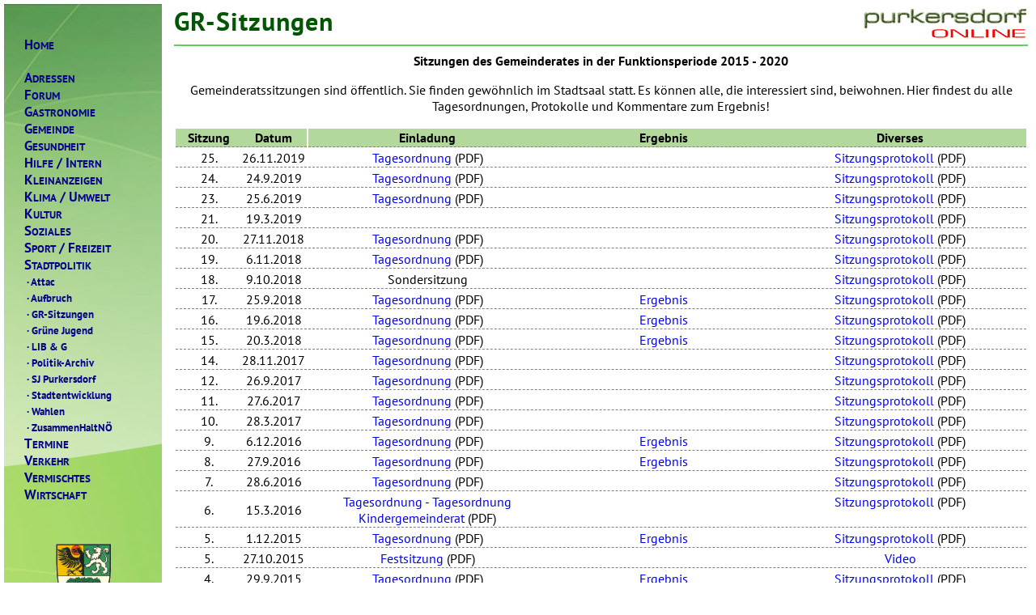

--- FILE ---
content_type: text/html; charset=ISO 8859-1
request_url: https://www.purkersdorf-online.at/politik/sitzung3.php
body_size: 3239
content:
<!DOCTYPE html>
<html lang="de">
<head>
<meta http-equiv="Content-Type" content="text/html; charset=iso-8859-1" />
<link rel="canonical" href="https://www.purkersdorf-online.at/politik/sitzung3.php" />
<title>Purkersdorf: GR-Sitzungen</title>
<meta property="og:image" content="/img/puon-220.gif" />
<link rel="image_src" href="/apple-touch-icon.png">
<link rel="stylesheet" type="text/css" href="/css/screen2016.css?v=5" />
<script src="/js/1.12.4/jquery.min.js"></script>
<script src="/js/1.11.4/jquery-ui.min.js"></script>
<link href='/css/fonts.css' rel='stylesheet' type='text/css'>
</head>
<body>
<div id="pon_wrap">
<div id="pon_menu">
<div id="menu4">
<a href="https://www.purkersdorf-online.at/" target="_top"><strong>H</strong>OME</a><br>
<a href="/adresse/adressen.php3" target="_top"><strong>A</strong>DRESSEN</a>
<a href="/http/forum.php" target="_top"><strong>F</strong>ORUM</a>
<a href="/wirtsch/gastro.php" target="_top"><strong>G</strong>ASTRONOMIE</a>
<a href="/gemeinde/gemeinde.php3" target="_top"><strong>G</strong>EMEINDE</a>
<a href="/gesund/gesund.php3" target="_top"><strong>G</strong>ESUNDHEIT</a>
<a href="/hilfe/hilfe.php3" target="_top"><strong>H</strong>ILFE<strong> / I</strong>NTERN</a>
<a href="/user/kleinanzeige.php" target="_top"><strong>K</strong>LEINANZEIGEN</a>
<a href="/klima/index.php" target="_top"><strong>K</strong>LIMA<strong> / U</strong>MWELT</a>
<a href="/kultur/kultur.php3" target="_top"><strong>K</strong>ULTUR</a>
<a href="/sozial/soziales.php3" target="_top"><strong>S</strong>OZIALES</a>
<a href="/freizeit/freizeit.php3" target="_top"><strong>S</strong>PORT<strong> / F</strong>REIZEIT</a>
<a href="/politik/politik.php3" target="_top"><strong>S</strong>TADTPOLITIK</a>
<a href="/attac/index.php">&nbsp;<b>&middot;</b> Attac</a>
<a href="/aufbruch/index.php">&nbsp;<b>&middot;</b> Aufbruch</a>
<a href="/politik/sitzung5.php">&nbsp;<b>&middot;</b> GR-Sitzungen</a>
<a href="/gruenejugend/index.php">&nbsp;<b>&middot;</b> Grüne Jugend</a>
<a href="/lib/index.php">&nbsp;<b>&middot;</b> LIB &amp; G</a>
<a href="/politik/archiv.php">&nbsp;<b>&middot;</b> Politik-Archiv</a>
<a href="/politik/sjoe/index.php">&nbsp;<b>&middot;</b> SJ Purkersdorf</a>
<a href="/politik/stadtentw/index.php">&nbsp;<b>&middot;</b> Stadtentwicklung</a>
<a href="/politik/wahl/index.php">&nbsp;<b>&middot;</b> Wahlen</a>
<a href="/politik/zusammenhaltnoe.php">&nbsp;<b>&middot;</b> ZusammenHaltNÖ
</a>
<a href="/termin/termine.php" target="_top"><strong>T</strong>ERMINE</a>
<a href="/verkehr/verkehr.php3" target="_top"><strong>V</strong>ERKEHR</a>
<a href="/vermischt/vermischt.php3" target="_top"><strong>V</strong>ERMISCHTES</a>
<a href="/wirtsch/wirtsch.php3" target="_top"><strong>W</strong>IRTSCHAFT</a>
</div>
<img src="/img/wappen_v4.gif" style="margin:10px 0 30px -37px;padding-left:50%;">
</div>

<div id="pon_main">
<img src="/img/logo-2016.gif" alt="Purkersdorf Online" width="205" height="38" align="right" vspace="5" /><h1>GR-Sitzungen</h1>
<hr>
  

<div style="text-align:center;">
<b>Sitzungen des Gemeinderates in der Funktionsperiode 2015 - 2020</b>
<p>
Gemeinderatssitzungen sind öffentlich. Sie finden gewöhnlich im Stadtsaal statt.
Es können alle, die interessiert sind, beiwohnen.
Hier findest du alle Tagesordnungen, Protokolle und Kommentare zum Ergebnis!</p>

<style>.putab td {text-align:center;}
.resptab {
	display: table;
    position: relative;
    width: 100%;
}
.resptab td {border-bottom: 1px dashed grey;}
.resptab .whead {
    position: relative;
	color: #000;
    background-color: #b2d89b;
    font-weight: bold;
	border-top: 1px dashed grey;
}
.resptab .wo, .resptab .wu {
    position: relative;
    width: 50%;
    text-align: center;
    float: left;
}
.resptab .wl {    float: left;}
.resptab .wr {
    position: relative;
    float: right;
}
.resptab .w3 {	width: 33%;}
@media screen and (max-width: 1000px) {
	.resptab .wo, .resptab .wu {width: 100%;}
}
@media screen and (max-width: 800px) {
	.resptab .wl {width: 100%;}
    .resptab .head {line-height: 1.1;}
}

</style>

<table width="100%" class="resptab">
<tr class="whead"><td>
<div class="wo">Sitzung</div><div class="wu">Datum</div>
</td><td>
<div class="w3 wl">Einladung</div><div class="w3 wl">Ergebnis</div><div class="w3 wl">Diverses</div>
</div>
</td></tr>

<!--
<tr class="wrow"><td>
<div class="wo">14.</div><div class="wu">28.11.2018</div>
</td><td>
<div class="w3 wl"><a href="/politik/gr3/20171128_GR_Einladung.pdf">Tagesordnung</a> (PDF)</div>
<div class="w3 wl">&nbsp;</div>
<div class="w3 wl">&nbsp;</div>
</td></tr>
-->
<tr class="wrow"><td>
<div class="wo">25.</div><div class="wu">26.11.2019</div>
</td><td>
<div class="w3 wl"><a href="/politik/gr3/20191126_GR_Einladung.pdf">Tagesordnung</a> (PDF)</div>
<div class="w3 wl">&nbsp;</div>
<div class="w3 wl"><a href="/politik/gr3/20191126_GR_P_oeff.pdf">Sitzungsprotokoll</a> (PDF) </div>
</td></tr>
<tr class="wrow"><td>
<div class="wo">24.</div><div class="wu">24.9.2019</div>
</td><td>
<div class="w3 wl"><a href="/politik/gr3/20190924_GR_Einladung.pdf">Tagesordnung</a> (PDF)</div>
<div class="w3 wl">&nbsp;</div>
<div class="w3 wl"><a href="/politik/gr3/20190924_GR_P_oeff.pdf">Sitzungsprotokoll</a> (PDF)</div>
</td></tr>
<tr class="wrow"><td>
<div class="wo">23.</div><div class="wu">25.6.2019</div>
</td><td>
<div class="w3 wl"><a href="/politik/gr3/20190625_GR_Einladung.pdf">Tagesordnung</a> (PDF)</div>
<div class="w3 wl">&nbsp;</div>
<div class="w3 wl"><a href="/politik/gr3/20190625_GR_P_oeff.pdf">Sitzungsprotokoll</a> (PDF)</div>
</td></tr>
<tr class="wrow"><td>
<div class="wo">21.</div><div class="wu">19.3.2019</div>
</td><td>
<div class="w3 wl">&nbsp;</div>
<div class="w3 wl">&nbsp;</div>
<div class="w3 wl"><a href="/politik/gr3/20190319_GR_P_oeff.pdf">Sitzungsprotokoll</a> (PDF)</div>
</td></tr>

<tr class="wrow"><td>
<div class="wo">20.</div><div class="wu">27.11.2018</div>
</td><td>
<div class="w3 wl"><a href="/politik/gr3/20181127_GR_Einladung.pdf">Tagesordnung</a> (PDF)</div>
<div class="w3 wl">&nbsp;</div>
<div class="w3 wl"><a href="/politik/gr3/20181127_GR_P_oeff.pdf">Sitzungsprotokoll</a> (PDF)</div>
</td></tr>

<tr class="wrow"><td>
<div class="wo">19.</div><div class="wu">6.11.2018</div>
</td><td>
<div class="w3 wl"><a href="/politik/gr3/20181106_GR_Einladung.pdf">Tagesordnung</a> (PDF)</div>
<div class="w3 wl">&nbsp;</div>
<div class="w3 wl"><a href="/politik/gr3/20181106_GR_P.pdf">Sitzungsprotokoll</a> (PDF)</div>
</td></tr>

<tr class="wrow"><td>
<div class="wo">18.</div><div class="wu">9.10.2018</div>
</td><td>
<div class="w3 wl">Sondersitzung</div>
<div class="w3 wl">&nbsp;</div>
<div class="w3 wl"><a href="/politik/gr3/20181009_GR_P.pdf">Sitzungsprotokoll</a> (PDF)</div>
</td></tr>

<tr class="wrow"><td>
<div class="wo">17.</div><div class="wu">25.9.2018</div>
</td><td>
<div class="w3 wl"><a href="/politik/gr3/20180925_GR_Einladung.pdf">Tagesordnung</a> (PDF)</div>
<div class="w3 wl"><a href="/politik/gr3/ergeb17.php">Ergebnis</a></div>
<div class="w3 wl"><a href="/politik/gr3/20180925_GR_P_oeff.pdf">Sitzungsprotokoll</a> (PDF)</div>
</td></tr>

<tr class="wrow"><td>
<div class="wo">16.</div><div class="wu">19.6.2018</div>
</td><td>
<div class="w3 wl"><a href="/politik/gr3/20180619_GR_Einladung.pdf">Tagesordnung</a> (PDF)</div><div class="w3 wl"><a href="/politik/gr3/ergeb16.php">Ergebnis</a></div><div class="w3 wl"><a href="/politik/gr3/20180619_GR_P_oeff.pdf">Sitzungsprotokoll</a> (PDF)</div>
</div>
</td></tr>
<tr class="wrow"><td>
<div class="wo">15.</div><div class="wu">20.3.2018</div>
</td><td>
<div class="w3 wl"><a href="/politik/gr3//politik/gr3/20180320_GR_EINLADUNG.pdf">Tagesordnung</a> (PDF)</div><div class="w3 wl"><a href="/politik/gr3/ergeb10.php">Ergebnis</a></div><div class="w3 wl"><a href="/politik/gr3/20180320_GR_P_oeff.pdf">Sitzungsprotokoll</a> (PDF)</div>
</div>
</td></tr>

<tr class="wrow"><td>
<div class="wo">14.</div><div class="wu">28.11.2017</div>
</td><td>
<div class="w3 wl"><a href="/politik/gr3/20171128_GR_Einladung.pdf">Tagesordnung</a> (PDF)</div>
<div class="w3 wl">&nbsp;</div>
<div class="w3 wl"><a href="/politik/gr3/20171128_GR_P_oeff.pdf">Sitzungsprotokoll</a> (PDF)</div>
</td></tr>

<tr class="wrow"><td>
<div class="wo">12.</div><div class="wu">26.9.2017</div>
</td><td>
<div class="w3 wl"><a href="/politik/gr3/20170926_GR_Einladung.pdf">Tagesordnung</a> (PDF)</div>
<div class="w3 wl">&nbsp;</div>
<div class="w3 wl"><a href="/politik/gr3/20170926_GR_P_oeff.pdf">Sitzungsprotokoll</a> (PDF)</div>
</td></tr>

<tr class="wrow"><td>
<div class="wo">11.</div><div class="wu">27.6.2017</div>
</td><td>
<div class="w3 wl"><a href="/politik/gr3/20170627_GR_Einladung.pdf">Tagesordnung</a> (PDF)</div>
<div class="w3 wl">&nbsp;</div>
<div class="w3 wl"><a href="/politik/gr3/20170627_GR_P_oeff.pdf">Sitzungsprotokoll</a> (PDF)</div>
</td></tr>

<tr class="wrow"><td>
<div class="wo">10.</div><div class="wu">28.3.2017</div>
</td><td>
<div class="w3 wl"><a href="/politik/gr3/20170328_GR_Einladung.pdf">Tagesordnung</a> (PDF)</div>
<div class="w3 wl">&nbsp;</div>
<div class="w3 wl"><a href="/politik/gr3/20170328_GR_P_oeff.pdf">Sitzungsprotokoll</a> (PDF)</div>
</td></tr>

<tr class="wrow"><td>
<div class="wo">9.</div><div class="wu">6.12.2016</div>
</td><td>
<div class="w3 wl"><a href="/politik/gr3/20161206_GR_Einladung.pdf">Tagesordnung</a> (PDF)</div>
<div class="w3 wl"><a href="/politik/gr3/ergeb09.php">Ergebnis</a></div>
<div class="w3 wl"><a href="/politik/gr3/20161206_GR_P_oeff.pdf">Sitzungsprotokoll</a> (PDF)</div>
</td></tr>

<tr class="wrow"><td>
<div class="wo">8.</div><div class="wu">27.9.2016</div>
</td><td>
<div class="w3 wl"><a href="/politik/gr3/20160927_GR_Einladung.pdf">Tagesordnung</a> (PDF)</div>
<div class="w3 wl"><a href="/politik/gr3/ergeb08.php">Ergebnis</a></div>
<div class="w3 wl"><a href="/politik/gr3/20160927_GR_P_oeff.pdf">Sitzungsprotokoll</a> (PDF)</div>
</td></tr>

<tr class="wrow"><td>
<div class="wo">7.</div><div class="wu">28.6.2016</div>
</td><td>
<div class="w3 wl"><a href="/politik/gr3/20160628_GR_Einladung.pdf">Tagesordnung</a> (PDF)</div>
<div class="w3 wl">&nbsp;</div>
<div class="w3 wl"><a href="/politik/gr3/20160628_GR_P_oeff.pdf">Sitzungsprotokoll</a> (PDF)</div>
</td></tr>

<tr class="wrow"><td>
<div class="wo">6.</div><div class="wu">15.3.2016</div>
</td><td>
<div class="w3 wl"><a href="/politik/gr3/20160315_GR-Einladung.pdf">Tagesordnung</a> - <a href="/politik/gr3/20160315_Einladung_Kindergemeinderat.pdf">Tagesordnung Kindergemeinderat</a> (PDF)</div>
<div class="w3 wl">&nbsp;</div>
<div class="w3 wl"><a href="/politik/gr3/20160315_GR_P_oeff.pdf">Sitzungsprotokoll</a> (PDF)</div>
</td></tr>

<tr class="wrow"><td>
<div class="wo">5.</div><div class="wu">1.12.2015</div>
</td><td>
<div class="w3 wl"><a href="/politik/gr3/20151201_GR_Einladung.pdf">Tagesordnung</a> (PDF)</div>
<div class="w3 wl"><a href="/politik/gr3/ergeb06.php">Ergebnis</a></div>
<div class="w3 wl"><a href="/politik/gr3/20151201_GR_ P_oeff.pdf">Sitzungsprotokoll</a> (PDF)</div>
</td></tr>

<tr class="wrow"><td>
<div class="wo">5.</div><div class="wu">27.10.2015</div>
</td><td>
<div class="w3 wl"><a href="/politik/gr3/20151027_GR_Einladung.pdf">Festsitzung</a> (PDF)</div>
<div class="w3 wl">&nbsp;</div>
<div class="w3 wl"><a href="http://www.tv-web.at/show_gemeinde.php?idbeitrag=11966&idgemeinde=15">Video</a></div>
</td></tr>

<tr class="wrow"><td>
<div class="wo">4.</div><div class="wu">29.9.2015</div>
</td><td>
<div class="w3 wl"><a href="/politik/gr3/20150929_GR_Einladung.pdf">Tagesordnung</a> (PDF)</div>
<div class="w3 wl"><a href="/politik/gr3/ergeb04.php">Ergebnis</a></div>
<div class="w3 wl"><a href="/politik/gr3/20150929_GR_P_oeffentlich.pdf">Sitzungsprotokoll</a> (PDF)</div>
</td></tr>

<tr class="wrow"><td>
<div class="wo">3.</div><div class="wu">23.6.2015</div>
</td><td>
<div class="w3 wl"><a href="/politik/gr3/20150623_GR_Einladung.pdf">Tagesordnung</a> (PDF)</div>
<div class="w3 wl"><a href="/politik/gr3/ergeb03.php">Ergebnis</a></div>
<div class="w3 wl"><a href="/politik/gr3/20150623_GR_P_oeff.pdf">Sitzungsprotokoll</a> (PDF)</div>
</td></tr>

<tr class="wrow"><td>
<div class="wo">2.</div><div class="wu">24.3.2015</div>
</td><td>
<div class="w3 wl"><a href="/politik/gr3/20150324_GR_Einladung.pdf">Tagesordnung</a> (PDF)</div>
<div class="w3 wl"><a href="/politik/gr3/ergeb02.php">Ergebnis</a></div>
<div class="w3 wl"><a href="/politik/gr3/20150324_GR_P_oeff.pdf">Sitzungsprotokoll</a> (PDF)</div>
</td></tr>

<tr class="wrow"><td>
<div class="wo">1.</div><div class="wu">21.2.2015</div>
</td><td>
<div class="w3 wl"><a href="/politik/gr3/20150221_GR_Einladung.pdf">Konstituierende Sitzung</a> (PDF)</div>
<div class="w3 wl">&nbsp; </div>
<div class="w3 wl">&nbsp;</div>
</td></tr>
</table>

<p>
Sitzungen der <a href="sitzung2.php">Funktionsperiode 2010-2015</a><br />
Sitzungen der <a href="sitzung1.php">Funktionsperiode 2005-2010</a><br />
Sitzungen der <a href="sitzung.php3">Funktionsperiode 2000-2005</a>
</p>
</div>
<div id="pon_foot"><br clear="right"><div class='sm_box'>
 <div class='sm_fb'><a href='https://www.facebook.com/sharer.php?u=https%3A%2F%2Fwww.purkersdorf-online.at%2Fpolitik%2Fsitzung3.php' target='_blank'>Teilen</a><div class='sm_fbe'></div></div>
</div>

<a class="btop" href="#top"><img border="0" width="16" height="7"
src="/img/up.gif" alt="Anfang">Zum Anfang der Seite</a><hr style="clear:right;">
Letzte Änderung: 2019-12-01 - <a class="btop" href="/_wichtig.html">Stichwort</a> - <a class="btop" href="/http/sitemap.php3">Sitemap</a></div></div><script>
m = document.getElementById("pon_menu");
if (m!=null) {
var body = document.body, html = document.documentElement;
var height = Math.max( body.scrollHeight, body.offsetHeight, html.clientHeight, html.scrollHeight, html.offsetHeight );
var mh = m.offsetHeight;
var wh = window.innerHeight;
var li = mh - wh;
//m.style.height = wh+"px";
//alert(mh+' '+wh+' '+height);
if (mh > wh) {
    if (height > mh+11) {
    window.onscroll = function(){doScr()};
    }
} else {
	nm = wh - 10;
	m.style.height = nm+"px";
    m.style.position = "fixed";
}
}
function doScr() {
	sy = window.pageYOffset;
    if (sy > li) {
        m.style.position = "fixed";
        m.style.bottom = 0;
    } else {
        m.style.position = "static";
    }
}
</script>
<script>
var _paq = window._paq = window._paq || [];
_paq.push(['trackPageView']);
_paq.push(['enableLinkTracking']);
(function() {var u="//stat.v2202401215143253066.luckysrv.de/";
_paq.push(['setTrackerUrl', u+'matomo.php']);
_paq.push(['setSiteId', '1']);
var d=document, g=d.createElement('script'), s=d.getElementsByTagName('script')[0];
g.async=true; g.src=u+'matomo.js'; s.parentNode.insertBefore(g,s);})();
</script>
</body></html>